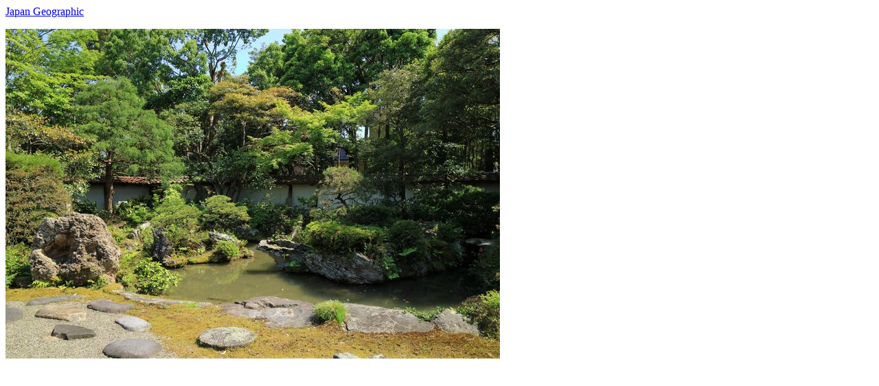

--- FILE ---
content_type: text/html; charset=UTF-8
request_url: https://japan-geographic.tv/tottori/$LINK$tottori-yonago-fukada-201705-img_5654.html
body_size: 609
content:
<html>
<!-- tottori/yonago-fukadake.html -->
<body>
<a href="/index.html">Japan Geographic</a> <p>
  <a href="./00/tottori-yonago-fukada-201705-img_5654.jpg">
      <img src="./tottori-yonago-fukada-201705-img_5654.jpg">
  </a>


<script async
src="https://pagead2.googlesyndication.com/pagead/js/adsbygoogle.js?client=ca-pub-9798912506102851"
      crossorigin="anonymous"></script>
<!-- jg -->
<ins class="adsbygoogle"
      style="display:block"
      data-ad-client="ca-pub-9798912506102851"
      data-ad-slot="8127881325"
      data-ad-format="auto"
      data-full-width-responsive="true"></ins>
<script>
      (adsbygoogle = window.adsbygoogle || []).push({}); </script>


</body>
</html>


--- FILE ---
content_type: text/html; charset=utf-8
request_url: https://www.google.com/recaptcha/api2/aframe
body_size: 268
content:
<!DOCTYPE HTML><html><head><meta http-equiv="content-type" content="text/html; charset=UTF-8"></head><body><script nonce="m2vM3MYA91fRKj3egVBvcg">/** Anti-fraud and anti-abuse applications only. See google.com/recaptcha */ try{var clients={'sodar':'https://pagead2.googlesyndication.com/pagead/sodar?'};window.addEventListener("message",function(a){try{if(a.source===window.parent){var b=JSON.parse(a.data);var c=clients[b['id']];if(c){var d=document.createElement('img');d.src=c+b['params']+'&rc='+(localStorage.getItem("rc::a")?sessionStorage.getItem("rc::b"):"");window.document.body.appendChild(d);sessionStorage.setItem("rc::e",parseInt(sessionStorage.getItem("rc::e")||0)+1);localStorage.setItem("rc::h",'1769149575319');}}}catch(b){}});window.parent.postMessage("_grecaptcha_ready", "*");}catch(b){}</script></body></html>